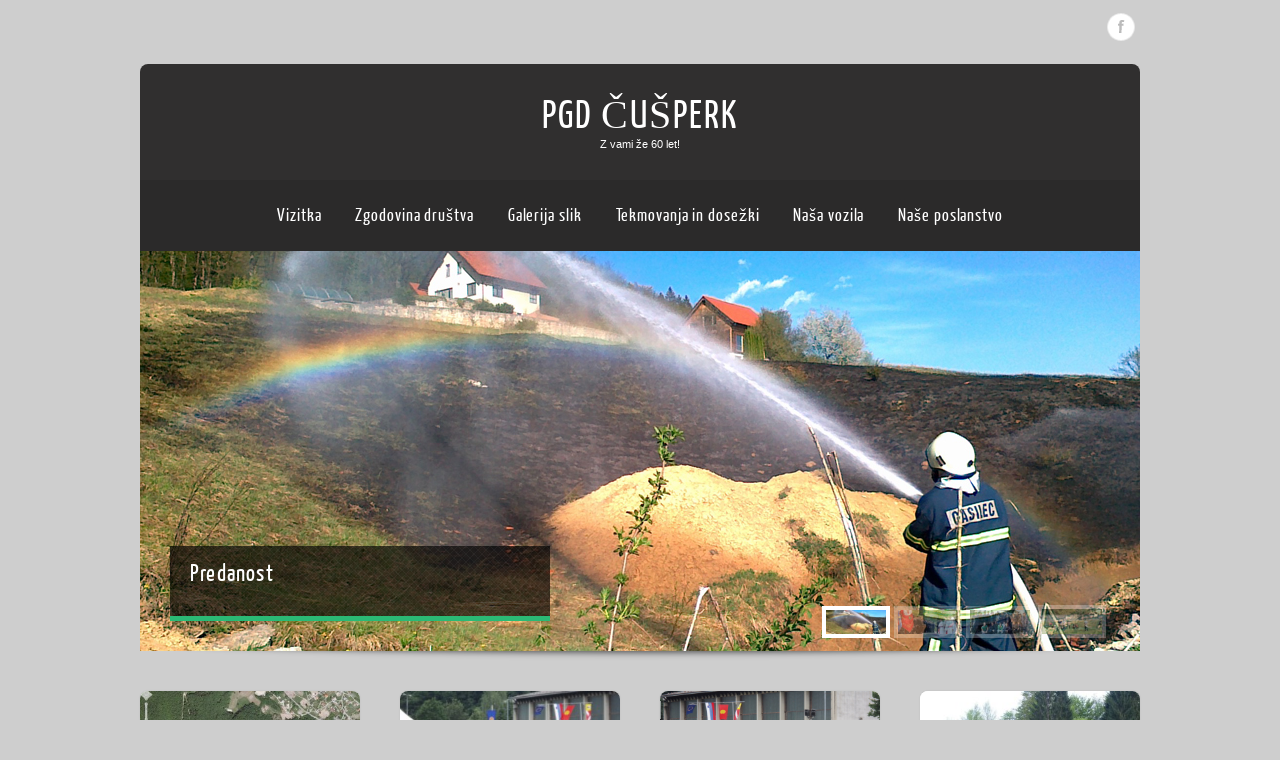

--- FILE ---
content_type: text/html; charset=UTF-8
request_url: http://www.pgd-cusperk.si/?paged=7
body_size: 8276
content:
<!DOCTYPE html>
<html xmlns="http://www.w3.org/1999/xhtml" lang="en-US">
<head>
<meta http-equiv="Content-Type" content="text/html; charset=UTF-8" />	
<title>PGD ČUŠPERK</title>
<meta name="viewport" content="width=device-width, initial-scale=1.0, maximum-scale=1.0, user-scalable=1" />
<link rel="stylesheet" href="http://www.pgd-cusperk.si/wp-content/themes/theron-lite/style.css" type="text/css" media="screen" >
<link rel="pingback" href="http://www.pgd-cusperk.si/xmlrpc.php" />

	
<!-- MapPress Easy Google Maps Version:2.94.7 (https://www.mappresspro.com) -->
<meta name='robots' content='max-image-preview:large' />
<link rel="alternate" type="application/rss+xml" title="PGD ČUŠPERK &raquo; Feed" href="https://www.pgd-cusperk.si/?feed=rss2" />
<link rel="alternate" type="application/rss+xml" title="PGD ČUŠPERK &raquo; Comments Feed" href="https://www.pgd-cusperk.si/?feed=comments-rss2" />
<style id='wp-img-auto-sizes-contain-inline-css' type='text/css'>
img:is([sizes=auto i],[sizes^="auto," i]){contain-intrinsic-size:3000px 1500px}
/*# sourceURL=wp-img-auto-sizes-contain-inline-css */
</style>
<style id='wp-emoji-styles-inline-css' type='text/css'>

	img.wp-smiley, img.emoji {
		display: inline !important;
		border: none !important;
		box-shadow: none !important;
		height: 1em !important;
		width: 1em !important;
		margin: 0 0.07em !important;
		vertical-align: -0.1em !important;
		background: none !important;
		padding: 0 !important;
	}
/*# sourceURL=wp-emoji-styles-inline-css */
</style>
<link rel='stylesheet' id='wp-block-library-css' href='http://www.pgd-cusperk.si/wp-includes/css/dist/block-library/style.min.css?ver=6.9' type='text/css' media='all' />
<style id='global-styles-inline-css' type='text/css'>
:root{--wp--preset--aspect-ratio--square: 1;--wp--preset--aspect-ratio--4-3: 4/3;--wp--preset--aspect-ratio--3-4: 3/4;--wp--preset--aspect-ratio--3-2: 3/2;--wp--preset--aspect-ratio--2-3: 2/3;--wp--preset--aspect-ratio--16-9: 16/9;--wp--preset--aspect-ratio--9-16: 9/16;--wp--preset--color--black: #000000;--wp--preset--color--cyan-bluish-gray: #abb8c3;--wp--preset--color--white: #ffffff;--wp--preset--color--pale-pink: #f78da7;--wp--preset--color--vivid-red: #cf2e2e;--wp--preset--color--luminous-vivid-orange: #ff6900;--wp--preset--color--luminous-vivid-amber: #fcb900;--wp--preset--color--light-green-cyan: #7bdcb5;--wp--preset--color--vivid-green-cyan: #00d084;--wp--preset--color--pale-cyan-blue: #8ed1fc;--wp--preset--color--vivid-cyan-blue: #0693e3;--wp--preset--color--vivid-purple: #9b51e0;--wp--preset--gradient--vivid-cyan-blue-to-vivid-purple: linear-gradient(135deg,rgb(6,147,227) 0%,rgb(155,81,224) 100%);--wp--preset--gradient--light-green-cyan-to-vivid-green-cyan: linear-gradient(135deg,rgb(122,220,180) 0%,rgb(0,208,130) 100%);--wp--preset--gradient--luminous-vivid-amber-to-luminous-vivid-orange: linear-gradient(135deg,rgb(252,185,0) 0%,rgb(255,105,0) 100%);--wp--preset--gradient--luminous-vivid-orange-to-vivid-red: linear-gradient(135deg,rgb(255,105,0) 0%,rgb(207,46,46) 100%);--wp--preset--gradient--very-light-gray-to-cyan-bluish-gray: linear-gradient(135deg,rgb(238,238,238) 0%,rgb(169,184,195) 100%);--wp--preset--gradient--cool-to-warm-spectrum: linear-gradient(135deg,rgb(74,234,220) 0%,rgb(151,120,209) 20%,rgb(207,42,186) 40%,rgb(238,44,130) 60%,rgb(251,105,98) 80%,rgb(254,248,76) 100%);--wp--preset--gradient--blush-light-purple: linear-gradient(135deg,rgb(255,206,236) 0%,rgb(152,150,240) 100%);--wp--preset--gradient--blush-bordeaux: linear-gradient(135deg,rgb(254,205,165) 0%,rgb(254,45,45) 50%,rgb(107,0,62) 100%);--wp--preset--gradient--luminous-dusk: linear-gradient(135deg,rgb(255,203,112) 0%,rgb(199,81,192) 50%,rgb(65,88,208) 100%);--wp--preset--gradient--pale-ocean: linear-gradient(135deg,rgb(255,245,203) 0%,rgb(182,227,212) 50%,rgb(51,167,181) 100%);--wp--preset--gradient--electric-grass: linear-gradient(135deg,rgb(202,248,128) 0%,rgb(113,206,126) 100%);--wp--preset--gradient--midnight: linear-gradient(135deg,rgb(2,3,129) 0%,rgb(40,116,252) 100%);--wp--preset--font-size--small: 13px;--wp--preset--font-size--medium: 20px;--wp--preset--font-size--large: 36px;--wp--preset--font-size--x-large: 42px;--wp--preset--spacing--20: 0.44rem;--wp--preset--spacing--30: 0.67rem;--wp--preset--spacing--40: 1rem;--wp--preset--spacing--50: 1.5rem;--wp--preset--spacing--60: 2.25rem;--wp--preset--spacing--70: 3.38rem;--wp--preset--spacing--80: 5.06rem;--wp--preset--shadow--natural: 6px 6px 9px rgba(0, 0, 0, 0.2);--wp--preset--shadow--deep: 12px 12px 50px rgba(0, 0, 0, 0.4);--wp--preset--shadow--sharp: 6px 6px 0px rgba(0, 0, 0, 0.2);--wp--preset--shadow--outlined: 6px 6px 0px -3px rgb(255, 255, 255), 6px 6px rgb(0, 0, 0);--wp--preset--shadow--crisp: 6px 6px 0px rgb(0, 0, 0);}:where(.is-layout-flex){gap: 0.5em;}:where(.is-layout-grid){gap: 0.5em;}body .is-layout-flex{display: flex;}.is-layout-flex{flex-wrap: wrap;align-items: center;}.is-layout-flex > :is(*, div){margin: 0;}body .is-layout-grid{display: grid;}.is-layout-grid > :is(*, div){margin: 0;}:where(.wp-block-columns.is-layout-flex){gap: 2em;}:where(.wp-block-columns.is-layout-grid){gap: 2em;}:where(.wp-block-post-template.is-layout-flex){gap: 1.25em;}:where(.wp-block-post-template.is-layout-grid){gap: 1.25em;}.has-black-color{color: var(--wp--preset--color--black) !important;}.has-cyan-bluish-gray-color{color: var(--wp--preset--color--cyan-bluish-gray) !important;}.has-white-color{color: var(--wp--preset--color--white) !important;}.has-pale-pink-color{color: var(--wp--preset--color--pale-pink) !important;}.has-vivid-red-color{color: var(--wp--preset--color--vivid-red) !important;}.has-luminous-vivid-orange-color{color: var(--wp--preset--color--luminous-vivid-orange) !important;}.has-luminous-vivid-amber-color{color: var(--wp--preset--color--luminous-vivid-amber) !important;}.has-light-green-cyan-color{color: var(--wp--preset--color--light-green-cyan) !important;}.has-vivid-green-cyan-color{color: var(--wp--preset--color--vivid-green-cyan) !important;}.has-pale-cyan-blue-color{color: var(--wp--preset--color--pale-cyan-blue) !important;}.has-vivid-cyan-blue-color{color: var(--wp--preset--color--vivid-cyan-blue) !important;}.has-vivid-purple-color{color: var(--wp--preset--color--vivid-purple) !important;}.has-black-background-color{background-color: var(--wp--preset--color--black) !important;}.has-cyan-bluish-gray-background-color{background-color: var(--wp--preset--color--cyan-bluish-gray) !important;}.has-white-background-color{background-color: var(--wp--preset--color--white) !important;}.has-pale-pink-background-color{background-color: var(--wp--preset--color--pale-pink) !important;}.has-vivid-red-background-color{background-color: var(--wp--preset--color--vivid-red) !important;}.has-luminous-vivid-orange-background-color{background-color: var(--wp--preset--color--luminous-vivid-orange) !important;}.has-luminous-vivid-amber-background-color{background-color: var(--wp--preset--color--luminous-vivid-amber) !important;}.has-light-green-cyan-background-color{background-color: var(--wp--preset--color--light-green-cyan) !important;}.has-vivid-green-cyan-background-color{background-color: var(--wp--preset--color--vivid-green-cyan) !important;}.has-pale-cyan-blue-background-color{background-color: var(--wp--preset--color--pale-cyan-blue) !important;}.has-vivid-cyan-blue-background-color{background-color: var(--wp--preset--color--vivid-cyan-blue) !important;}.has-vivid-purple-background-color{background-color: var(--wp--preset--color--vivid-purple) !important;}.has-black-border-color{border-color: var(--wp--preset--color--black) !important;}.has-cyan-bluish-gray-border-color{border-color: var(--wp--preset--color--cyan-bluish-gray) !important;}.has-white-border-color{border-color: var(--wp--preset--color--white) !important;}.has-pale-pink-border-color{border-color: var(--wp--preset--color--pale-pink) !important;}.has-vivid-red-border-color{border-color: var(--wp--preset--color--vivid-red) !important;}.has-luminous-vivid-orange-border-color{border-color: var(--wp--preset--color--luminous-vivid-orange) !important;}.has-luminous-vivid-amber-border-color{border-color: var(--wp--preset--color--luminous-vivid-amber) !important;}.has-light-green-cyan-border-color{border-color: var(--wp--preset--color--light-green-cyan) !important;}.has-vivid-green-cyan-border-color{border-color: var(--wp--preset--color--vivid-green-cyan) !important;}.has-pale-cyan-blue-border-color{border-color: var(--wp--preset--color--pale-cyan-blue) !important;}.has-vivid-cyan-blue-border-color{border-color: var(--wp--preset--color--vivid-cyan-blue) !important;}.has-vivid-purple-border-color{border-color: var(--wp--preset--color--vivid-purple) !important;}.has-vivid-cyan-blue-to-vivid-purple-gradient-background{background: var(--wp--preset--gradient--vivid-cyan-blue-to-vivid-purple) !important;}.has-light-green-cyan-to-vivid-green-cyan-gradient-background{background: var(--wp--preset--gradient--light-green-cyan-to-vivid-green-cyan) !important;}.has-luminous-vivid-amber-to-luminous-vivid-orange-gradient-background{background: var(--wp--preset--gradient--luminous-vivid-amber-to-luminous-vivid-orange) !important;}.has-luminous-vivid-orange-to-vivid-red-gradient-background{background: var(--wp--preset--gradient--luminous-vivid-orange-to-vivid-red) !important;}.has-very-light-gray-to-cyan-bluish-gray-gradient-background{background: var(--wp--preset--gradient--very-light-gray-to-cyan-bluish-gray) !important;}.has-cool-to-warm-spectrum-gradient-background{background: var(--wp--preset--gradient--cool-to-warm-spectrum) !important;}.has-blush-light-purple-gradient-background{background: var(--wp--preset--gradient--blush-light-purple) !important;}.has-blush-bordeaux-gradient-background{background: var(--wp--preset--gradient--blush-bordeaux) !important;}.has-luminous-dusk-gradient-background{background: var(--wp--preset--gradient--luminous-dusk) !important;}.has-pale-ocean-gradient-background{background: var(--wp--preset--gradient--pale-ocean) !important;}.has-electric-grass-gradient-background{background: var(--wp--preset--gradient--electric-grass) !important;}.has-midnight-gradient-background{background: var(--wp--preset--gradient--midnight) !important;}.has-small-font-size{font-size: var(--wp--preset--font-size--small) !important;}.has-medium-font-size{font-size: var(--wp--preset--font-size--medium) !important;}.has-large-font-size{font-size: var(--wp--preset--font-size--large) !important;}.has-x-large-font-size{font-size: var(--wp--preset--font-size--x-large) !important;}
/*# sourceURL=global-styles-inline-css */
</style>

<style id='classic-theme-styles-inline-css' type='text/css'>
/*! This file is auto-generated */
.wp-block-button__link{color:#fff;background-color:#32373c;border-radius:9999px;box-shadow:none;text-decoration:none;padding:calc(.667em + 2px) calc(1.333em + 2px);font-size:1.125em}.wp-block-file__button{background:#32373c;color:#fff;text-decoration:none}
/*# sourceURL=/wp-includes/css/classic-themes.min.css */
</style>
<link rel='stylesheet' id='mappress-leaflet-css' href='http://www.pgd-cusperk.si/wp-content/plugins/mappress-google-maps-for-wordpress/lib/leaflet/leaflet.css?ver=1.7.1' type='text/css' media='all' />
<link rel='stylesheet' id='mappress-css' href='http://www.pgd-cusperk.si/wp-content/plugins/mappress-google-maps-for-wordpress/css/mappress.css?ver=2.94.7' type='text/css' media='all' />
<link rel='stylesheet' id='uaf_client_css-css' href='http://www.pgd-cusperk.si/wp-content/uploads/useanyfont/uaf.css?ver=1741345042' type='text/css' media='all' />
<link rel='stylesheet' id='YoutubeShortcodeMargenn-css' href='http://www.pgd-cusperk.si/wp-content/plugins/youtube-shortcode/youtube-shortcode.css?ver=6.9' type='text/css' media='all' />
<link rel='stylesheet' id='fancybox-css' href='http://www.pgd-cusperk.si/wp-content/themes/theron-lite/css/fancybox.css?ver=6.9' type='text/css' media='all' />
<link rel='stylesheet' id='customfont-css' href='http://www.pgd-cusperk.si/wp-content/themes/theron-lite/fonts/yanone_kaffeesatz.css?ver=6.9' type='text/css' media='all' />
<script type="text/javascript" src="http://www.pgd-cusperk.si/wp-includes/js/jquery/jquery.min.js?ver=3.7.1" id="jquery-core-js"></script>
<script type="text/javascript" src="http://www.pgd-cusperk.si/wp-includes/js/jquery/jquery-migrate.min.js?ver=3.4.1" id="jquery-migrate-js"></script>
<script type="text/javascript" src="http://www.pgd-cusperk.si/wp-content/themes/theron-lite/theron.js?ver=6.9" id="theron_js-js"></script>
<script type="text/javascript" src="http://www.pgd-cusperk.si/wp-content/themes/theron-lite/js/other.js?ver=6.9" id="theron_other-js"></script>
<script type="text/javascript" src="http://www.pgd-cusperk.si/wp-content/themes/theron-lite/js/jquery.nivo.js?ver=6.9" id="theron_nivo-js"></script>
<script type="text/javascript" src="http://www.pgd-cusperk.si/wp-content/themes/theron-lite/js/fancybox.js?ver=6.9" id="theron_fancybox-js"></script>
<link rel="https://api.w.org/" href="https://www.pgd-cusperk.si/index.php?rest_route=/" /><link rel="EditURI" type="application/rsd+xml" title="RSD" href="https://www.pgd-cusperk.si/xmlrpc.php?rsd" />
<meta name="generator" content="WordPress 6.9" />



    
<style type="text/css">
.skew_bottom_big, .skew_bottom_right, .skew_top_big, .skew_top_right, .single_skew, .single_skew .skew_bottom_big, .single_skew .skew_bottom_right, .depth-1 .single_skew, .single_skew_comm, .single_skew_comm .skew_top_big, .single_skew_comm .skew_top_right, #respond_wrap .single_skew, #respond_wrap .single_skew_comm{display:none!important;}
.commentlist .depth-1{ margin-top:10px;}
.midrow_blocks{overflow:hidden;}


.home #topmenu, #header, .lay1 .post .imgwrap, .header2 #menu_wrap, .logo{border-radius: 8px 8px 0 0; -moz-border-radius: 8px 8px 0 0; -webkit-border-radius: 8px 8px 0 0;behavior: url(http://www.pgd-cusperk.si/wp-content/themes/theron-lite/images/PIE.htc);}

.single-post #menu_wrap, .page #menu_wrap{border-radius: 0 0 8px 8px; -moz-border-radius: 0 0 8px 8px; -webkit-border-radius: 0 0 8px 8px;behavior: url(http://www.pgd-cusperk.si/wp-content/themes/theron-lite/images/PIE.htc);}

.single-post .header3 #menu_wrap, .page .header3 #menu_wrap{ border-radius: 0px; -moz-border-radius: 0px; -webkit-border-radius: 0px;behavior: url(http://www.pgd-cusperk.si/wp-content/themes/theron-lite/images/PIE.htc);}

#zn_slider, #topmenu ul li ul{border-radius: 0 0 8px 8px; -moz-border-radius: 0 0 8px 8px; -webkit-border-radius: 0 0 8px 8px;behavior: url(http://www.pgd-cusperk.si/wp-content/themes/theron-lite/images/PIE.htc);}
#topmenu, .midrow_blocks, #footer, #copyright, .lay1 .hentry, .single_post, #sidebar .widgets .widget, #commentform, .comment-form-comment textarea, .form-submit input, #searchsubmit, #related_wrap ul, .znn_paginate span, .znn_paginate a, .navigation a, .navigation span, .lay2, .lay3 .post_image, .lay3 .post_content, .comment-form-author input, .comment-form-email input, .comment-form-url input, #thn_welcom, .thn_paginate span, .thn_paginate a, .navigation a, .navigation span, .single-post #header, .page #header, #newslider_home .news_buttn, .single-post .header2 #menu_wrap, .page .header2 #menu_wrap, .lay2 .hentry, .lay4 .hentry, .lay3 .hentry, #newslider, .comments_template{border-radius:8px; -moz-border-radius:8px; -webkit-border-radius:8px;behavior: url(http://www.pgd-cusperk.si/wp-content/themes/theron-lite/images/PIE.htc);}
#commentform label{border-radius: 8px 0 0 8px; -moz-border-radius: 8px 0 0 8px; -webkit-border-radius: 8px 0 0 8px;behavior: url(http://www.pgd-cusperk.si/wp-content/themes/theron-lite/images/PIE.htc);}
#copyright{ margin-top:20px;}
</style>


<style type="text/css">
/*Secondary Elements Color*/
#newslider_home ul#tabs_home li a.current, #newslider_home .news_buttn, .midrow_block:hover, .lay1 .catmeta, .lay4 .catmeta, #wp-calendar #today, .form-submit input, #searchsubmit, .single_post .scl_button a, .entry-content #submit_msg, .amp_current, .amp_current:hover{ background:#2bb975!important;}

.lay1 .postitle a:hover, .lay2 .postitle a:hover, .lay3 .postitle a:hover, .lay4 .postitle a:hover, .lay5 .postitle a:hover, .thn_twitter .tweet_text a, .widget_tag_cloud a:hover, .textwidget a, #newslider h3, ul#tabs li a:hover, .comments_template #comments a, .commentmetadata, .commentmetadata a, .org_comment a, .org_ping a, h3#reply-title, .logged-in-as a, .archive-template ul li a:hover, .single_wrap .thn_post_wrap a, #footer .widgets .widgettitle, #midrow .widgets .widgettitle a, #thn_welcom a{color:#2bb975!important;}

.nivo-caption, .lay2 .post_content, #sidebar .widgettitle, #sidebar .widgettitle a {border-color:#2bb975;}
#topmenu{ border-bottom-color:#2bb975!important;}

body #topmenu ul > li ul li:hover, .menu_active{ background:#2bb975 
!important;}

#header, #topmenu ul li ul li, .lay2 .post_content, #copyright, body #topmenu ul > li ul li:hover{ background-image:none!important;}
body #menu_wrap, #topmenu ul li ul li{ background:#302F2F url("http://www.pgd-cusperk.si/wp-content/themes/theron-lite/images/transblack.png") repeat!important;}

/*TEXT COLOR ON SECONDARY ELEMENTS*/
.midrow_block:hover h3, .form-submit input, #searchsubmit, #topmenu ul > li ul li:hover > a, .lay1 .catmeta a, .lay4 .catmeta a, .amp_current, .entry-content #submit_msg, .single_post .scl_button a, #topmenu ul li ul li:hover a, .midrow_block:hover, .midrow_block:hover a, #menu-icon{color:#ffffff!important;}

</style>
<style type="text/css" id="custom-background-css">
body.custom-background { background-color: #cecece; }
</style>
	
</head>


<body class="home blog paged custom-background paged-7 wp-theme-theron-lite">

    <div class="center -social">
 <!--SOCIAL ICONS-->   
<div class="social_wrap">
    <div class="social">
<ul>
<li class="soc_fb"><a title="Facebook" target="_blank" href="https://www.facebook.com/prostovoljnogasilskodrustvo.cusperk?fref=ts">Facebook</a></li></ul>
    </div>
</div>
  <!--SOCIAL ICONS END-->   
</div> 
<!--HEADER START-->
<div class="headcenter">
<div id="header">


    	<!--LOGO START-->
        <div class="logo">
        <h1><a href="https://www.pgd-cusperk.si/">PGD ČUŠPERK</a></h1>
        <div class="desc">Z vami že 60 let! </div>
        </div>
        
        <!--LOGO END-->
        
        <!--MENU STARTS-->
        <div id="menu_wrap"><div class="center"><div id="topmenu"><div class="menu-header"><ul id="menu-domov" class="menu"><li id="menu-item-150" class="menu-item menu-item-type-post_type menu-item-object-page menu-item-150"><a href="https://www.pgd-cusperk.si/?page_id=148">Vizitka</a></li>
<li id="menu-item-29" class="menu-item menu-item-type-post_type menu-item-object-page menu-item-has-children menu-item-29"><a href="https://www.pgd-cusperk.si/?page_id=27">Zgodovina društva</a>
<ul class="sub-menu">
	<li id="menu-item-39" class="menu-item menu-item-type-post_type menu-item-object-page menu-item-39"><a href="https://www.pgd-cusperk.si/?page_id=37">Člani</a></li>
</ul>
</li>
<li id="menu-item-59" class="menu-item menu-item-type-post_type menu-item-object-page menu-item-59"><a href="https://www.pgd-cusperk.si/?page_id=57">Galerija slik</a></li>
<li id="menu-item-105" class="menu-item menu-item-type-post_type menu-item-object-page menu-item-105"><a href="https://www.pgd-cusperk.si/?page_id=103">Tekmovanja in dosežki</a></li>
<li id="menu-item-49" class="menu-item menu-item-type-post_type menu-item-object-page menu-item-49"><a href="https://www.pgd-cusperk.si/?page_id=47">Naša vozila</a></li>
<li id="menu-item-44" class="menu-item menu-item-type-post_type menu-item-object-page menu-item-44"><a href="https://www.pgd-cusperk.si/?page_id=42">Naše poslanstvo</a></li>
</ul></div></div></div></div>
        <!--MENU END-->
        

</div>
</div>

<!--HEADER END-->
    <div class="center"><div id="slider">
<div class="slider-wrapper theme-default">
<div id="zn_nivo" class="zn_nivo">

                                                <a href=""><img src="https://www.pgd-cusperk.si/wp-content/uploads/2012/10/predanost.jpg" data-thumb="https://www.pgd-cusperk.si/wp-content/uploads/2012/10/predanost-150x60.jpg" alt="Predanost" title="#nv_750" /></a>

                                         <a href=""><img src="https://www.pgd-cusperk.si/wp-content/uploads/2012/10/ponos.jpg" data-thumb="https://www.pgd-cusperk.si/wp-content/uploads/2012/10/ponos-150x60.jpg" alt="Ponos" title="#nv_747" /></a>

                                         <a href=""><img src="https://www.pgd-cusperk.si/wp-content/uploads/2012/10/zmaga.jpg" data-thumb="https://www.pgd-cusperk.si/wp-content/uploads/2012/10/zmaga-150x60.jpg" alt="Prijateljstvo" title="#nv_744" /></a>

                                         <a href=""><img src="https://www.pgd-cusperk.si/wp-content/uploads/2012/10/vzdržljivost1.jpg" data-thumb="https://www.pgd-cusperk.si/wp-content/uploads/2012/10/vzdržljivost1-150x61.jpg" alt="Vzdržljivost" title="#nv_740" /></a>

                             </div>
        
                                 
            <div id="nv_750" class="nivo-html-caption">
                   
            <h2 class="entry-title"><a href="" title="Predanost" rel="bookmark">Predanost</a></h2>                            </div>
                             
            <div id="nv_747" class="nivo-html-caption">
                   
            <h2 class="entry-title"><a href="" title="Ponos" rel="bookmark">Ponos</a></h2>                            </div>
                             
            <div id="nv_744" class="nivo-html-caption">
                   
            <h2 class="entry-title"><a href="" title="Prijateljstvo" rel="bookmark">Prijateljstvo</a></h2>                            </div>
                             
            <div id="nv_740" class="nivo-html-caption">
                   
            <h2 class="entry-title"><a href="" title="Vzdržljivost" rel="bookmark">Vzdržljivost</a></h2>                            </div>
                             
</div></div>
<div class="slide_shadow"></div>

<!--Welcome message-->
<!--Welcome message END-->

<!--MIDROW STARTS-->
<!--MIDROW END-->



<!--Layout-->

<!--LATEST POSTS-->
	<div class="lay1">
<div class="lay1_wrap">


                                   <div class="post-831 post type-post status-publish format-standard has-post-thumbnail hentry category-aktualno category-novice" id="post-831"> 
                             
 
            
                <div class="post_image">
                     <!--CALL TO POST IMAGE-->
                                        <div class="imgwrap">
						<div class="catmeta"><a href="https://www.pgd-cusperk.si/?cat=32">+Aktualno</a></div>
                        
                        <div class="date_meta">17th Jun 2013</div>
                        
                    <a href="https://www.pgd-cusperk.si/?p=831"><img width="300" height="163" src="https://www.pgd-cusperk.si/wp-content/uploads/2012/01/cusperk_slika_z_zraka_1-300x163.jpg" class="attachment-medium size-medium wp-post-image" alt="" decoding="async" srcset="https://www.pgd-cusperk.si/wp-content/uploads/2012/01/cusperk_slika_z_zraka_1-300x163.jpg 300w, https://www.pgd-cusperk.si/wp-content/uploads/2012/01/cusperk_slika_z_zraka_1-150x81.jpg 150w, https://www.pgd-cusperk.si/wp-content/uploads/2012/01/cusperk_slika_z_zraka_1-950x517.jpg 950w, https://www.pgd-cusperk.si/wp-content/uploads/2012/01/cusperk_slika_z_zraka_1.jpg 1427w" sizes="(max-width: 300px) 100vw, 300px" /></a></div>
                    
                                    </div>
                
                
                <div class="post_content">
                    <h2 class="postitle"><a href="https://www.pgd-cusperk.si/?p=831" title="Občinska gasilska orientacija; Velika Loka, 01.06.2013">Občinska gasilska orientacija; Velika Loka, 01.06.2013</a></h2>
                    <p>Prvo soboto v mesecu juniju se je v Veliki Loki odvijala občinska gasilska orientacija za mlade. PGD Čušperk je imel na tekmovanju 7 ekip.</p> 
                    
                </div>

                        </div>
                            <div class="post-826 post type-post status-publish format-standard has-post-thumbnail hentry category-aktualno category-novice" id="post-826"> 
                             
 
            
                <div class="post_image">
                     <!--CALL TO POST IMAGE-->
                                        <div class="imgwrap">
						<div class="catmeta"><a href="https://www.pgd-cusperk.si/?cat=32">+Aktualno</a></div>
                        
                        <div class="date_meta">01st Jun 2013</div>
                        
                    <a href="https://www.pgd-cusperk.si/?p=826"><img width="300" height="225" src="https://www.pgd-cusperk.si/wp-content/uploads/2012/10/DSC007191-300x225.jpg" class="attachment-medium size-medium wp-post-image" alt="" decoding="async" fetchpriority="high" srcset="https://www.pgd-cusperk.si/wp-content/uploads/2012/10/DSC007191-300x225.jpg 300w, https://www.pgd-cusperk.si/wp-content/uploads/2012/10/DSC007191-150x112.jpg 150w, https://www.pgd-cusperk.si/wp-content/uploads/2012/10/DSC007191-950x712.jpg 950w" sizes="(max-width: 300px) 100vw, 300px" /></a></div>
                    
                                    </div>
                
                
                <div class="post_content">
                    <h2 class="postitle"><a href="https://www.pgd-cusperk.si/?p=826" title="Pokalno tekmovanje; Hajdoše, 01.06.2013">Pokalno tekmovanje; Hajdoše, 01.06.2013</a></h2>
                    <p>Druga letošnja tekma za pokal Slovenije je potekala na Štajerskem, natančneje v Hajdošah.</p> 
                    
                </div>

                        </div>
                            <div class="post-820 post type-post status-publish format-standard has-post-thumbnail hentry category-aktualno category-novice" id="post-820"> 
                             
 
            
                <div class="post_image">
                     <!--CALL TO POST IMAGE-->
                                        <div class="imgwrap">
						<div class="catmeta"><a href="https://www.pgd-cusperk.si/?cat=32">+Aktualno</a></div>
                        
                        <div class="date_meta">22nd May 2013</div>
                        
                    <a href="https://www.pgd-cusperk.si/?p=820"><img width="300" height="225" src="https://www.pgd-cusperk.si/wp-content/uploads/2013/05/DSC00720.jpg" class="attachment-medium size-medium wp-post-image" alt="" decoding="async" /></a></div>
                    
                                    </div>
                
                
                <div class="post_content">
                    <h2 class="postitle"><a href="https://www.pgd-cusperk.si/?p=820" title="Pokalno tekmovanje; Novo Mesto, 18.05.2013">Pokalno tekmovanje; Novo Mesto, 18.05.2013</a></h2>
                    <p>V mesecu maju se je pričelo pokalno tekmovanje GZS za člane in članice za leto 2013. Prva letošnja tekma je potekala v Novem mestu, za 19. pokal Kamenc.</p> 
                    
                </div>

                        </div>
                            <div class="post-810 post type-post status-publish format-standard hentry category-aktualno category-novice" id="post-810"> 
                             
 
            
                <div class="post_image">
                     <!--CALL TO POST IMAGE-->
                        
                    <div class="imgwrap">
						<div class="catmeta"><a href="https://www.pgd-cusperk.si/?cat=32">+Aktualno</a></div>
                        
                        <div class="date_meta">02nd May 2013</div>                      
                        
                	<a href="https://www.pgd-cusperk.si/?p=810"><img width="300" height="200" src="https://www.pgd-cusperk.si/wp-content/uploads/2013/05/942122_514246301967315_411086099_n-300x200.jpg" class="attachment-medium size-medium" alt="" decoding="async" loading="lazy" srcset="https://www.pgd-cusperk.si/wp-content/uploads/2013/05/942122_514246301967315_411086099_n-300x200.jpg 300w, https://www.pgd-cusperk.si/wp-content/uploads/2013/05/942122_514246301967315_411086099_n-150x100.jpg 150w, https://www.pgd-cusperk.si/wp-content/uploads/2013/05/942122_514246301967315_411086099_n.jpg 960w" sizes="auto, (max-width: 300px) 100vw, 300px" /></a></div>
                
                                    </div>
                
                
                <div class="post_content">
                    <h2 class="postitle"><a href="https://www.pgd-cusperk.si/?p=810" title="Kresovanje 2013">Kresovanje 2013</a></h2>
                    <p>V torek, 30.04.2013 se je v našem kraju odvijalo tradicionalno kresovanje. Kresovanje so organizirali gasilci PGD Čušperk.</p> 
                    
                </div>

                        </div>
             

            </div>
           <div class="thn_paginate"><span class='amp_title'>Pages:</span><a href='https://www.pgd-cusperk.si/?paged=6' class='amp_prev'>&laquo</a><a href='https://www.pgd-cusperk.si/' class='amp_page'>1</a><a href='https://www.pgd-cusperk.si/?paged=2' class='amp_page'>2</a><a href='https://www.pgd-cusperk.si/?paged=3' class='amp_page'>3</a><a href='https://www.pgd-cusperk.si/?paged=4' class='amp_page'>4</a><a href='https://www.pgd-cusperk.si/?paged=5' class='amp_page'>5</a><a href='https://www.pgd-cusperk.si/?paged=6' class='amp_page'>6</a><a href='https://www.pgd-cusperk.si/?paged=7' class='amp_page amp_current'>7</a><a href='https://www.pgd-cusperk.si/?paged=8' class='amp_page'>8</a><a href='https://www.pgd-cusperk.si/?paged=9' class='amp_page'>9</a><a href='https://www.pgd-cusperk.si/?paged=10' class='amp_page'>10</a><span class='amp_gap'>...</span><a href='https://www.pgd-cusperk.si/?paged=20' class='amp_page'>20</a><a href='https://www.pgd-cusperk.si/?paged=8' class='amp_next'>&raquo;</a></div>            <div class="hidden_nav"></div>

    </div><!--LATEST POSTS END-->

<!--Layout END-->


<!--FOOTER SIDEBAR-->
     

	<!--COPYRIGHT TEXT-->
    <div id="copyright">
            <div class="copytext">
           www.pgd-cusperk.si		   Theme by <a class="towfiq" target="_blank" href="http://www.towfiqi.com/">Towfiq I.</a>
            </div>
        <!--FOOTER MENU-->    
            <div id="footmenu"><div class="menu-footer"><ul id="menu-domov-1" class="menu"><li class="menu-item menu-item-type-post_type menu-item-object-page menu-item-150"><a href="https://www.pgd-cusperk.si/?page_id=148">Vizitka</a></li>
<li class="menu-item menu-item-type-post_type menu-item-object-page menu-item-29"><a href="https://www.pgd-cusperk.si/?page_id=27">Zgodovina društva</a></li>
<li class="menu-item menu-item-type-post_type menu-item-object-page menu-item-59"><a href="https://www.pgd-cusperk.si/?page_id=57">Galerija slik</a></li>
<li class="menu-item menu-item-type-post_type menu-item-object-page menu-item-105"><a href="https://www.pgd-cusperk.si/?page_id=103">Tekmovanja in dosežki</a></li>
<li class="menu-item menu-item-type-post_type menu-item-object-page menu-item-49"><a href="https://www.pgd-cusperk.si/?page_id=47">Naša vozila</a></li>
<li class="menu-item menu-item-type-post_type menu-item-object-page menu-item-44"><a href="https://www.pgd-cusperk.si/?page_id=42">Naše poslanstvo</a></li>
</ul></div></div>
    </div>
</div><!--Center Wrap END-->


    <script type="text/javascript">
    jQuery(window).load(function() {
		
		 if(jQuery.support.touch){
			 jQuery('#zn_nivo').nivoSlider({
                        effect: 'slideInLeft',
                        animSpeed: 250, // Slide transition speed
                        pauseTime: 5000 // How long each slide will show
                    });
 
                    jQuery('a.nivo-nextNav').css('visibility', 'hidden');
                    jQuery('a.nivo-prevNav').css('visibility', 'hidden');
 
                    //Then Finish Up swipeleft and swiperight
                    jQuery('#zn_nivo').bind( 'swipeleft', function( e ) {
                        jQuery('#zn_nivo img').attr("data-transition","slideInLeft");
                        jQuery('a.nivo-nextNav').trigger('click');
                        e.stopImmediatePropagation();
                        return false; }     
                    );  
 
                    jQuery('#zn_nivo').bind( 'swiperight', function( e ) {
                        jQuery('#zn_nivo img').attr("data-transition","slideInRight");
                        jQuery('a.nivo-prevNav').trigger('click');
                        e.stopImmediatePropagation();
                        return false; } 
 
                    ); 
 
			 } else { 
			 
        jQuery('#zn_nivo').nivoSlider({effect: 'random', pauseTime: 5000, controlNavThumbs: true, directionNav: false, controlNavThumbsReplace: '-150x150.jpg', pauseOnHover: true});}
    });
    </script>
   
    
    <script type="text/javascript"> 
	/* <![CDATA[ */   
    //Sticky MENU
	jQuery(window).load(function($) {
	if (jQuery(window).width() > 500) {
	if (jQuery("body").hasClass('logged-in')) {
			jQuery("#menu_wrap").sticky({topSpacing:27});
		}
		else {
			jQuery("#menu_wrap").sticky({topSpacing:0});
	}
	jQuery("#menu_wrap").css({"z-index":"11"});
	}
	});
	/* ]]> */
	</script>

     <script type="text/javascript">
	/* <![CDATA[ */
		jQuery().ready(function() {

	jQuery('#topmenu').prepend('<div id="menu-icon">Menu</div>');
	jQuery("#menu-icon").on("click", function(){
		jQuery("#topmenu ul.menu, #topmenu div.menu ul").slideToggle();
		jQuery(this).toggleClass("menu_active");
	});

		});
	/* ]]> */
	</script>

    <script id="wp-emoji-settings" type="application/json">
{"baseUrl":"https://s.w.org/images/core/emoji/17.0.2/72x72/","ext":".png","svgUrl":"https://s.w.org/images/core/emoji/17.0.2/svg/","svgExt":".svg","source":{"concatemoji":"http://www.pgd-cusperk.si/wp-includes/js/wp-emoji-release.min.js?ver=6.9"}}
</script>
<script type="module">
/* <![CDATA[ */
/*! This file is auto-generated */
const a=JSON.parse(document.getElementById("wp-emoji-settings").textContent),o=(window._wpemojiSettings=a,"wpEmojiSettingsSupports"),s=["flag","emoji"];function i(e){try{var t={supportTests:e,timestamp:(new Date).valueOf()};sessionStorage.setItem(o,JSON.stringify(t))}catch(e){}}function c(e,t,n){e.clearRect(0,0,e.canvas.width,e.canvas.height),e.fillText(t,0,0);t=new Uint32Array(e.getImageData(0,0,e.canvas.width,e.canvas.height).data);e.clearRect(0,0,e.canvas.width,e.canvas.height),e.fillText(n,0,0);const a=new Uint32Array(e.getImageData(0,0,e.canvas.width,e.canvas.height).data);return t.every((e,t)=>e===a[t])}function p(e,t){e.clearRect(0,0,e.canvas.width,e.canvas.height),e.fillText(t,0,0);var n=e.getImageData(16,16,1,1);for(let e=0;e<n.data.length;e++)if(0!==n.data[e])return!1;return!0}function u(e,t,n,a){switch(t){case"flag":return n(e,"\ud83c\udff3\ufe0f\u200d\u26a7\ufe0f","\ud83c\udff3\ufe0f\u200b\u26a7\ufe0f")?!1:!n(e,"\ud83c\udde8\ud83c\uddf6","\ud83c\udde8\u200b\ud83c\uddf6")&&!n(e,"\ud83c\udff4\udb40\udc67\udb40\udc62\udb40\udc65\udb40\udc6e\udb40\udc67\udb40\udc7f","\ud83c\udff4\u200b\udb40\udc67\u200b\udb40\udc62\u200b\udb40\udc65\u200b\udb40\udc6e\u200b\udb40\udc67\u200b\udb40\udc7f");case"emoji":return!a(e,"\ud83e\u1fac8")}return!1}function f(e,t,n,a){let r;const o=(r="undefined"!=typeof WorkerGlobalScope&&self instanceof WorkerGlobalScope?new OffscreenCanvas(300,150):document.createElement("canvas")).getContext("2d",{willReadFrequently:!0}),s=(o.textBaseline="top",o.font="600 32px Arial",{});return e.forEach(e=>{s[e]=t(o,e,n,a)}),s}function r(e){var t=document.createElement("script");t.src=e,t.defer=!0,document.head.appendChild(t)}a.supports={everything:!0,everythingExceptFlag:!0},new Promise(t=>{let n=function(){try{var e=JSON.parse(sessionStorage.getItem(o));if("object"==typeof e&&"number"==typeof e.timestamp&&(new Date).valueOf()<e.timestamp+604800&&"object"==typeof e.supportTests)return e.supportTests}catch(e){}return null}();if(!n){if("undefined"!=typeof Worker&&"undefined"!=typeof OffscreenCanvas&&"undefined"!=typeof URL&&URL.createObjectURL&&"undefined"!=typeof Blob)try{var e="postMessage("+f.toString()+"("+[JSON.stringify(s),u.toString(),c.toString(),p.toString()].join(",")+"));",a=new Blob([e],{type:"text/javascript"});const r=new Worker(URL.createObjectURL(a),{name:"wpTestEmojiSupports"});return void(r.onmessage=e=>{i(n=e.data),r.terminate(),t(n)})}catch(e){}i(n=f(s,u,c,p))}t(n)}).then(e=>{for(const n in e)a.supports[n]=e[n],a.supports.everything=a.supports.everything&&a.supports[n],"flag"!==n&&(a.supports.everythingExceptFlag=a.supports.everythingExceptFlag&&a.supports[n]);var t;a.supports.everythingExceptFlag=a.supports.everythingExceptFlag&&!a.supports.flag,a.supports.everything||((t=a.source||{}).concatemoji?r(t.concatemoji):t.wpemoji&&t.twemoji&&(r(t.twemoji),r(t.wpemoji)))});
//# sourceURL=http://www.pgd-cusperk.si/wp-includes/js/wp-emoji-loader.min.js
/* ]]> */
</script>
</body>
</html>